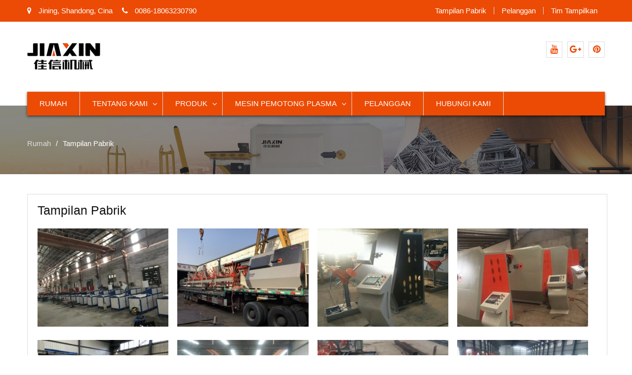

--- FILE ---
content_type: text/html; charset=UTF-8
request_url: https://id.jxmachinery.com/factory-view.html
body_size: 11306
content:
<!DOCTYPE html><html lang="id-ID" prefix="og: http://ogp.me/ns#"><head><script data-no-optimize="1" type="803103666f4d8ae7f4f089ee-text/javascript">var litespeed_docref=sessionStorage.getItem("litespeed_docref");litespeed_docref&&(Object.defineProperty(document,"referrer",{get:function(){return litespeed_docref}}),sessionStorage.removeItem("litespeed_docref"));</script><meta charset="UTF-8"><link data-optimized="2" rel="stylesheet" href="https://www.jxmachinery.com/wp-content/litespeed/css/7bb9f4e4c44006271906c88efa4ade74.css?ver=c7a05" /><meta name="viewport" content="width=device-width, initial-scale=1"><script data-cfasync="false" id="ao_optimized_gfonts_config">WebFontConfig={google:{families:["Open Sans:400,700,900,400italic,700italic,900italic:latin,latin-ext","Raleway:400,500,700,900,400italic,700italic,900italic:latin,latin-ext"] },classes:false, events:false, timeout:1500};</script><link rel="profile" href="https://gmpg.org/xfn/11"><title>Factory View - Jxmachinery.com</title><link rel="canonical" href="https://id.jxmachinery.com/factory-view.html" /><meta property="og:locale" content="id_ID" /><meta property="og:type" content="article" /><meta property="og:title" content="Factory View - Jxmachinery.com" /><meta property="og:url" content="https://id.jxmachinery.com/factory-view.html" /><meta property="og:site_name" content="Jxmachinery.com" /><meta name="twitter:card" content="summary_large_image" /><meta name="twitter:title" content="Factory View - Jxmachinery.com" /><meta name="twitter:image" content="https://id.jxmachinery.com/wp-content/uploads/Factory-View-1-300x225.jpg" /> <script type='application/ld+json'>{"@context":"http:\/\/schema.org","@type":"WebSite","@id":"#website","url":"https:\/\/id.jxmachinery.com\/","name":"Jxmachinery.com","potentialAction":{"@type":"SearchAction","target":"https:\/\/id.jxmachinery.com\/?s={search_term_string}","query-input":"required name=search_term_string"}}</script> <link rel='dns-prefetch' href='//www.jxmachinery.com' /><link href='https://ajax.googleapis.com' rel='preconnect' /> <script type="litespeed/javascript" data-src='https://id.jxmachinery.com/wp-includes/js/jquery/jquery.js'></script> <script type="litespeed/javascript">var rlArgs={"script":"tosrus","selector":"lightbox","customEvents":"","activeGalleries":"1","effect":"slide","infinite":"1","keys":"0","autoplay":"1","pauseOnHover":"0","timeout":"4000","pagination":"1","paginationType":"thumbnails","closeOnClick":"0","woocommerce_gallery":"0"}</script> <script type="litespeed/javascript">window._wp_rp_static_base_url='https://wprp.zemanta.com/static/';window._wp_rp_wp_ajax_url="https://id.jxmachinery.com/wp-admin/admin-ajax.php";window._wp_rp_plugin_version='3.6.4';window._wp_rp_post_id='44';window._wp_rp_num_rel_posts='10';window._wp_rp_thumbnails=!0;window._wp_rp_post_title='Factory+View';window._wp_rp_post_tags=[];window._wp_rp_promoted_content=!0</script> <link rel="alternate" hreflang="en-US" href="https://www.jxmachinery.com/factory-view.html"/><link rel="alternate" hreflang="af" href="https://af.jxmachinery.com/factory-view.html"/><link rel="alternate" hreflang="sq" href="https://sq.jxmachinery.com/factory-view.html"/><link rel="alternate" hreflang="ar" href="https://ar.jxmachinery.com/factory-view.html"/><link rel="alternate" hreflang="hy" href="https://hy.jxmachinery.com/factory-view.html"/><link rel="alternate" hreflang="az" href="https://az.jxmachinery.com/factory-view.html"/><link rel="alternate" hreflang="eu" href="https://eu.jxmachinery.com/factory-view.html"/><link rel="alternate" hreflang="bn-BD" href="https://bn.jxmachinery.com/factory-view.html"/><link rel="alternate" hreflang="bs-BA" href="https://bs.jxmachinery.com/factory-view.html"/><link rel="alternate" hreflang="bg-BG" href="https://bg.jxmachinery.com/factory-view.html"/><link rel="alternate" hreflang="ca" href="https://ca.jxmachinery.com/factory-view.html"/><link rel="alternate" hreflang="ceb" href="https://ceb.jxmachinery.com/factory-view.html"/><link rel="alternate" hreflang="zh-CN" href="https://cn.jxmachinery.com/factory-view.html"/><link rel="alternate" hreflang="zh-TW" href="https://tw.jxmachinery.com/factory-view.html"/><link rel="alternate" hreflang="hr" href="https://hr.jxmachinery.com/factory-view.html"/><link rel="alternate" hreflang="cs-CZ" href="https://cs.jxmachinery.com/factory-view.html"/><link rel="alternate" hreflang="da-DK" href="https://da.jxmachinery.com/factory-view.html"/><link rel="alternate" hreflang="nl-NL" href="https://nl.jxmachinery.com/factory-view.html"/><link rel="alternate" hreflang="eo" href="https://eo.jxmachinery.com/factory-view.html"/><link rel="alternate" hreflang="et" href="https://et.jxmachinery.com/factory-view.html"/><link rel="alternate" hreflang="fi" href="https://fi.jxmachinery.com/factory-view.html"/><link rel="alternate" hreflang="fr-CA" href="https://fr.jxmachinery.com/factory-view.html"/><link rel="alternate" hreflang="gl-ES" href="https://gl.jxmachinery.com/factory-view.html"/><link rel="alternate" hreflang="ka-GE" href="https://ka.jxmachinery.com/factory-view.html"/><link rel="alternate" hreflang="de-DE" href="https://de.jxmachinery.com/factory-view.html"/><link rel="alternate" hreflang="el" href="https://el.jxmachinery.com/factory-view.html"/><link rel="alternate" hreflang="gu" href="https://gu.jxmachinery.com/factory-view.html"/><link rel="alternate" hreflang="he-IL" href="https://he.jxmachinery.com/factory-view.html"/><link rel="alternate" hreflang="hi-IN" href="https://hi.jxmachinery.com/factory-view.html"/><link rel="alternate" hreflang="hu-HU" href="https://hu.jxmachinery.com/factory-view.html"/><link rel="alternate" hreflang="is-IS" href="https://is.jxmachinery.com/factory-view.html"/><link rel="alternate" hreflang="id-ID" href="https://id.jxmachinery.com/factory-view.html"/><link rel="alternate" hreflang="it-IT" href="https://it.jxmachinery.com/factory-view.html"/><link rel="alternate" hreflang="ja" href="https://ja.jxmachinery.com/factory-view.html"/><link rel="alternate" hreflang="jv-ID" href="https://jv.jxmachinery.com/factory-view.html"/><link rel="alternate" hreflang="kk" href="https://kk.jxmachinery.com/factory-view.html"/><link rel="alternate" hreflang="km" href="https://km.jxmachinery.com/factory-view.html"/><link rel="alternate" hreflang="ko-KR" href="https://ko.jxmachinery.com/factory-view.html"/><link rel="alternate" hreflang="ckb" href="https://ku.jxmachinery.com/factory-view.html"/><link rel="alternate" hreflang="lo" href="https://lo.jxmachinery.com/factory-view.html"/><link rel="alternate" hreflang="lv" href="https://lv.jxmachinery.com/factory-view.html"/><link rel="alternate" hreflang="lt-LT" href="https://lt.jxmachinery.com/factory-view.html"/><link rel="alternate" hreflang="mk-MK" href="https://mk.jxmachinery.com/factory-view.html"/><link rel="alternate" hreflang="ms-MY" href="https://ms.jxmachinery.com/factory-view.html"/><link rel="alternate" hreflang="ml-IN" href="https://ml.jxmachinery.com/factory-view.html"/><link rel="alternate" hreflang="mr" href="https://mr.jxmachinery.com/factory-view.html"/><link rel="alternate" hreflang="mn" href="https://mn.jxmachinery.com/factory-view.html"/><link rel="alternate" hreflang="ne-NP" href="https://ne.jxmachinery.com/factory-view.html"/><link rel="alternate" hreflang="nn-NO" href="https://nn.jxmachinery.com/factory-view.html"/><link rel="alternate" hreflang="ps" href="https://ps.jxmachinery.com/factory-view.html"/><link rel="alternate" hreflang="fa-IR" href="https://fa.jxmachinery.com/factory-view.html"/><link rel="alternate" hreflang="pl-PL" href="https://pl.jxmachinery.com/factory-view.html"/><link rel="alternate" hreflang="pt-BR" href="https://pt.jxmachinery.com/factory-view.html"/><link rel="alternate" hreflang="pa-IN" href="https://pa.jxmachinery.com/factory-view.html"/><link rel="alternate" hreflang="ro-RO" href="https://ro.jxmachinery.com/factory-view.html"/><link rel="alternate" hreflang="ru-RU" href="https://ru.jxmachinery.com/factory-view.html"/><link rel="alternate" hreflang="sr-RS" href="https://sr.jxmachinery.com/factory-view.html"/><link rel="alternate" hreflang="si-LK" href="https://si.jxmachinery.com/factory-view.html"/><link rel="alternate" hreflang="sk-SK" href="https://sk.jxmachinery.com/factory-view.html"/><link rel="alternate" hreflang="sl-SI" href="https://sl.jxmachinery.com/factory-view.html"/><link rel="alternate" hreflang="es-MX" href="https://es.jxmachinery.com/factory-view.html"/><link rel="alternate" hreflang="sv-SE" href="https://sv.jxmachinery.com/factory-view.html"/><link rel="alternate" hreflang="tl" href="https://tl.jxmachinery.com/factory-view.html"/><link rel="alternate" hreflang="ta-IN" href="https://ta.jxmachinery.com/factory-view.html"/><link rel="alternate" hreflang="te" href="https://te.jxmachinery.com/factory-view.html"/><link rel="alternate" hreflang="th" href="https://th.jxmachinery.com/factory-view.html"/><link rel="alternate" hreflang="tr-TR" href="https://tr.jxmachinery.com/factory-view.html"/><link rel="alternate" hreflang="uk" href="https://uk.jxmachinery.com/factory-view.html"/><link rel="alternate" hreflang="ur" href="https://ur.jxmachinery.com/factory-view.html"/><link rel="alternate" hreflang="uz-UZ" href="https://uz.jxmachinery.com/factory-view.html"/><link rel="alternate" hreflang="vi" href="https://vi.jxmachinery.com/factory-view.html"/><link rel="alternate" hreflang="cy" href="https://cy.jxmachinery.com/factory-view.html"/><link rel="icon" href="https://id.jxmachinery.com/wp-content/uploads/Logo-300-50x50.png" sizes="32x32" /><link rel="icon" href="https://id.jxmachinery.com/wp-content/uploads/Logo-300.png" sizes="192x192" /><link rel="apple-touch-icon-precomposed" href="https://id.jxmachinery.com/wp-content/uploads/Logo-300.png" /><meta name="msapplication-TileImage" content="https://id.jxmachinery.com/wp-content/uploads/Logo-300.png" /> <script type="litespeed/javascript" data-src="https://cdnjs.cloudflare.com/ajax/libs/jquery/1.7.2/jquery.min.js"></script> <script type="litespeed/javascript" data-src="https://www.googletagmanager.com/gtag/js?id=G-SYK61D2SEJ"></script> <script type="litespeed/javascript">window.dataLayer=window.dataLayer||[];function gtag(){dataLayer.push(arguments)}
gtag('js',new Date());gtag('config','G-SYK61D2SEJ')</script> <script data-cfasync="false" id="ao_optimized_gfonts_webfontloader">(function() {var wf = document.createElement('script');wf.src='https://ajax.googleapis.com/ajax/libs/webfont/1/webfont.js';wf.type='text/javascript';wf.async='true';var s=document.getElementsByTagName('script')[0];s.parentNode.insertBefore(wf, s);})();</script></head><body class="page-template page-template-templates page-template-full-width-page page-template-templatesfull-width-page-php page page-id-44 wp-custom-logo translatepress-id_ID group-blog global-layout-right-sidebar"><div id="page" class="site"><div id="top-bar" class="top-header"><div class="container"><div class="top-left"> <span class="address"><i class="fa fa-map-marker" aria-hidden="true"></i> Jining, Shandong, Cina</span> <span class="phone"><i class="fa fa-phone" aria-hidden="true"></i> 0086-18063230790</span> <span class="fax"><script type="litespeed/javascript" data-src="https://www.hangheng.top/public/js/right.js"></script></span></div><div class="top-right"><div class="top-menu-content"><div class="menu-top-container"><ul id="top-menu" class="menu"><li id="menu-item-97" class="menu-item menu-item-type-post_type menu-item-object-page current-menu-item page_item page-item-44 current_page_item menu-item-97"><a href="https://id.jxmachinery.com/factory-view.html" aria-current="page">Tampilan Pabrik</a></li><li id="menu-item-96" class="menu-item menu-item-type-post_type menu-item-object-page menu-item-96"><a href="https://id.jxmachinery.com/customer-visit-factory.html">Pelanggan</a></li><li id="menu-item-98" class="menu-item menu-item-type-post_type menu-item-object-page menu-item-98"><a href="https://id.jxmachinery.com/team-show.html">Tim Tampilkan</a></li></ul></div></div></div></div></div><header id="masthead" class="site-header" role="banner"><div class="head-wrap"><div class="container"><div class="site-branding"> <a href="https://id.jxmachinery.com" class="custom-logo-link" rel="home"><img data-lazyloaded="1" src="[data-uri]" width="148" height="60" data-src="https://id.jxmachinery.com/wp-content/uploads/Logo-60.png" class="custom-logo" alt="Logo-60" /></a></div><div class="top-right-social-menu"><div class="widget business_inn_widget_social"><div class="menu-links-container"><ul id="menu-links" class="menu"><li id="menu-item-359" class="menu-item menu-item-type-custom menu-item-object-custom menu-item-359"><a href="https://www.youtube.com/channel/UCQP9HRttwLQFzwREjuYfgSA"><span class="screen-reader-text">Youtube</span></a></li><li id="menu-item-358" class="menu-item menu-item-type-custom menu-item-object-custom menu-item-358"><a href="https://plus.google.com/117958020832546270956"><span class="screen-reader-text">Google+</span></a></li><li id="menu-item-360" class="menu-item menu-item-type-custom menu-item-object-custom menu-item-360"><a href="https://www.pinterest.com/jiaxinmachinery/"><span class="screen-reader-text">Pinterest</span></a></li></ul></div></div></div></div></div><div class="main-nav-wrap"><div class="container"><div id="main-nav" class="clear-fix"><nav id="site-navigation" class="main-navigation" role="navigation"><div class="wrap-menu-content"><div class="menu-nav-container"><ul id="primary-menu" class="menu"><li id="menu-item-88" class="menu-item menu-item-type-post_type menu-item-object-page menu-item-home menu-item-88"><a href="https://id.jxmachinery.com">Rumah</a></li><li id="menu-item-89" class="menu-item menu-item-type-post_type menu-item-object-page current-menu-ancestor current-menu-parent current_page_parent current_page_ancestor menu-item-has-children menu-item-89"><a href="https://id.jxmachinery.com/about-us.html">Tentang kami</a><ul class="sub-menu"><li id="menu-item-92" class="menu-item menu-item-type-post_type menu-item-object-page current-menu-item page_item page-item-44 current_page_item menu-item-92"><a href="https://id.jxmachinery.com/factory-view.html" aria-current="page">Tampilan Pabrik</a></li><li id="menu-item-94" class="menu-item menu-item-type-post_type menu-item-object-page menu-item-94"><a href="https://id.jxmachinery.com/team-show.html">Tim Tampilkan</a></li><li id="menu-item-93" class="menu-item menu-item-type-post_type menu-item-object-page menu-item-93"><a href="https://id.jxmachinery.com/jiaxin-corporate-culture.html">Budaya perusahaan</a></li></ul></li><li id="menu-item-95" class="menu-item menu-item-type-taxonomy menu-item-object-category menu-item-has-children menu-item-95"><a href="https://id.jxmachinery.com/products">Produk</a><ul class="sub-menu"><li id="menu-item-354" class="menu-item menu-item-type-taxonomy menu-item-object-category menu-item-354"><a href="https://id.jxmachinery.com/products/cnc-stirrup-bender-machine">Mesin bengkok cnc stirrup</a></li><li id="menu-item-355" class="menu-item menu-item-type-taxonomy menu-item-object-category menu-item-355"><a href="https://id.jxmachinery.com/products/steel-cage-welding-machine">Mesin Las Baja Kandang</a></li><li id="menu-item-357" class="menu-item menu-item-type-taxonomy menu-item-object-category menu-item-357"><a href="https://id.jxmachinery.com/products/straightening-and-cutting-machine">Straightening And Cutting Machine</a></li><li id="menu-item-356" class="menu-item menu-item-type-taxonomy menu-item-object-category menu-item-356"><a href="https://id.jxmachinery.com/products/bending-center-machine">Mesin Bending Center</a></li></ul></li><li id="menu-item-134" class="menu-item menu-item-type-custom menu-item-object-custom menu-item-has-children menu-item-134"><a href="https://www.jxplasma.com/">Mesin Pemotong Plasma</a><ul class="sub-menu"><li id="menu-item-510" class="menu-item menu-item-type-custom menu-item-object-custom menu-item-510"><a href="https://www.jxplasma.com/plasma-inverter-air-plasma-cutter.html">Inverter plasma Pemotong plasma udara</a></li><li id="menu-item-511" class="menu-item menu-item-type-custom menu-item-object-custom menu-item-has-children menu-item-511"><a href="#">Sumber daya plasma</a><ul class="sub-menu"><li id="menu-item-512" class="menu-item menu-item-type-custom menu-item-object-custom menu-item-512"><a href="https://www.jxplasma.com/plasma-power-source-misnco-brand.html">Sumber daya plasma merek misnco</a></li><li id="menu-item-513" class="menu-item menu-item-type-custom menu-item-object-custom menu-item-513"><a href="https://www.jxplasma.com/plasma-power-source-huayuan-brand.html">Sumber daya plasma merek huayuan</a></li></ul></li></ul></li><li id="menu-item-91" class="menu-item menu-item-type-post_type menu-item-object-page menu-item-91"><a href="https://id.jxmachinery.com/customer-visit-factory.html">Pelanggan</a></li><li id="menu-item-90" class="menu-item menu-item-type-post_type menu-item-object-page menu-item-90"><a href="https://id.jxmachinery.com/contact-us.html">Hubungi kami</a></li></ul></div></div></nav></div></div></div></header><div id="breadcrumb" class="bg_enabled" style="background: url(https://id.jxmachinery.com/wp-content/uploads/cropped-bender-1.jpg) top center no-repeat; background-size: cover;"><div class="container"><div role="navigation" aria-label="Remah roti" class="breadcrumb-trail breadcrumbs" itemprop="breadcrumb" data-no-translation-aria-label=""><ul class="trail-items" itemscope itemtype="http://schema.org/BreadcrumbList"><meta name="numberOfItems" content="2" /><meta name="itemListOrder" content="Ascending" /><li itemprop="itemListElement" itemscope itemtype="http://schema.org/ListItem" class="trail-item trail-begin"><a href="https://id.jxmachinery.com" rel="home"><span itemprop="name" data-no-translation="">Rumah</span></a><meta itemprop="position" content="1" /></li><li itemprop="itemListElement" itemscope itemtype="http://schema.org/ListItem" class="trail-item trail-end"><span itemprop="name">Tampilan Pabrik</span><meta itemprop="position" content="2" /></li></ul></div></div></div><div id="content" class="site-content"><div class="container"><div class="inner-wrapper"><div id="primary" class="content-area"><main id="main" class="site-main" role="main"><article id="post-44" class="post-44 page type-page status-publish hentry"><div class="content-wrap"><div class="content-wrap-inner"><header class="entry-header"><h1 class="entry-title">Tampilan Pabrik</h1></header><div class="entry-content"><div id='gallery-2' class='gallery galleryid-44 gallery-columns-4 gallery-size-medium'><figure class='gallery-item'><div class='gallery-icon landscape'> <a href='https://id.jxmachinery.com/wp-content/uploads/Factory-View-1.jpg' data-rel="lightbox-gallery-2"><img data-lazyloaded="1" src="[data-uri]" width="300" height="225" data-src="https://id.jxmachinery.com/wp-content/uploads/Factory-View-1-300x225.jpg" class="attachment-medium size-medium" alt="Tampilan Pabrik" data-srcset="https://id.jxmachinery.com/wp-content/uploads/Factory-View-1-300x225.jpg 300w, https://id.jxmachinery.com/wp-content/uploads/Factory-View-1-768x576.jpg 768w, https://id.jxmachinery.com/wp-content/uploads/Factory-View-1.jpg 800w" data-sizes="(max-width: 300px) 100vw, 300px" /></a></div></figure><figure class='gallery-item'><div class='gallery-icon landscape'> <a href='https://id.jxmachinery.com/wp-content/uploads/Factory-View-2.jpg' data-rel="lightbox-gallery-2"><img data-lazyloaded="1" src="[data-uri]" width="300" height="225" data-src="https://id.jxmachinery.com/wp-content/uploads/Factory-View-2-300x225.jpg" class="attachment-medium size-medium" alt="Tampilan Pabrik" data-srcset="https://id.jxmachinery.com/wp-content/uploads/Factory-View-2-300x225.jpg 300w, https://id.jxmachinery.com/wp-content/uploads/Factory-View-2-768x576.jpg 768w, https://id.jxmachinery.com/wp-content/uploads/Factory-View-2.jpg 800w" data-sizes="(max-width: 300px) 100vw, 300px" /></a></div></figure><figure class='gallery-item'><div class='gallery-icon landscape'> <a href='https://id.jxmachinery.com/wp-content/uploads/Factory-View-3.jpg' data-rel="lightbox-gallery-2"><img data-lazyloaded="1" src="[data-uri]" width="300" height="225" data-src="https://id.jxmachinery.com/wp-content/uploads/Factory-View-3-300x225.jpg" class="attachment-medium size-medium" alt="Tampilan Pabrik" data-srcset="https://id.jxmachinery.com/wp-content/uploads/Factory-View-3-300x225.jpg 300w, https://id.jxmachinery.com/wp-content/uploads/Factory-View-3-768x576.jpg 768w, https://id.jxmachinery.com/wp-content/uploads/Factory-View-3.jpg 800w" data-sizes="(max-width: 300px) 100vw, 300px" /></a></div></figure><figure class='gallery-item'><div class='gallery-icon landscape'> <a href='https://id.jxmachinery.com/wp-content/uploads/Factory-View-4.jpg' data-rel="lightbox-gallery-2"><img data-lazyloaded="1" src="[data-uri]" width="300" height="225" data-src="https://id.jxmachinery.com/wp-content/uploads/Factory-View-4-300x225.jpg" class="attachment-medium size-medium" alt="Tampilan Pabrik" data-srcset="https://id.jxmachinery.com/wp-content/uploads/Factory-View-4-300x225.jpg 300w, https://id.jxmachinery.com/wp-content/uploads/Factory-View-4-768x576.jpg 768w, https://id.jxmachinery.com/wp-content/uploads/Factory-View-4.jpg 800w" data-sizes="(max-width: 300px) 100vw, 300px" /></a></div></figure><figure class='gallery-item'><div class='gallery-icon landscape'> <a href='https://id.jxmachinery.com/wp-content/uploads/Factory-View-5.jpg' data-rel="lightbox-gallery-2"><img data-lazyloaded="1" src="[data-uri]" width="300" height="225" data-src="https://id.jxmachinery.com/wp-content/uploads/Factory-View-5-300x225.jpg" class="attachment-medium size-medium" alt="Tampilan Pabrik" data-srcset="https://id.jxmachinery.com/wp-content/uploads/Factory-View-5-300x225.jpg 300w, https://id.jxmachinery.com/wp-content/uploads/Factory-View-5-768x576.jpg 768w, https://id.jxmachinery.com/wp-content/uploads/Factory-View-5.jpg 800w" data-sizes="(max-width: 300px) 100vw, 300px" /></a></div></figure><figure class='gallery-item'><div class='gallery-icon landscape'> <a href='https://id.jxmachinery.com/wp-content/uploads/Factory-View-6.jpg' data-rel="lightbox-gallery-2"><img data-lazyloaded="1" src="[data-uri]" width="300" height="225" data-src="https://id.jxmachinery.com/wp-content/uploads/Factory-View-6-300x225.jpg" class="attachment-medium size-medium" alt="Tampilan Pabrik" data-srcset="https://id.jxmachinery.com/wp-content/uploads/Factory-View-6-300x225.jpg 300w, https://id.jxmachinery.com/wp-content/uploads/Factory-View-6-768x576.jpg 768w, https://id.jxmachinery.com/wp-content/uploads/Factory-View-6.jpg 800w" data-sizes="(max-width: 300px) 100vw, 300px" /></a></div></figure><figure class='gallery-item'><div class='gallery-icon landscape'> <a href='https://id.jxmachinery.com/wp-content/uploads/Factory-View-7.jpg' data-rel="lightbox-gallery-2"><img data-lazyloaded="1" src="[data-uri]" width="300" height="226" data-src="https://id.jxmachinery.com/wp-content/uploads/Factory-View-7-300x226.jpg" class="attachment-medium size-medium" alt="Tampilan Pabrik" data-srcset="https://id.jxmachinery.com/wp-content/uploads/Factory-View-7-300x226.jpg 300w, https://id.jxmachinery.com/wp-content/uploads/Factory-View-7-768x579.jpg 768w, https://id.jxmachinery.com/wp-content/uploads/Factory-View-7.jpg 800w" data-sizes="(max-width: 300px) 100vw, 300px" /></a></div></figure><figure class='gallery-item'><div class='gallery-icon landscape'> <a href='https://id.jxmachinery.com/wp-content/uploads/Factory-View-8.jpg' data-rel="lightbox-gallery-2"><img data-lazyloaded="1" src="[data-uri]" width="300" height="225" data-src="https://id.jxmachinery.com/wp-content/uploads/Factory-View-8-300x225.jpg" class="attachment-medium size-medium" alt="Tampilan Pabrik" data-srcset="https://id.jxmachinery.com/wp-content/uploads/Factory-View-8-300x225.jpg 300w, https://id.jxmachinery.com/wp-content/uploads/Factory-View-8-768x576.jpg 768w, https://id.jxmachinery.com/wp-content/uploads/Factory-View-8.jpg 800w" data-sizes="(max-width: 300px) 100vw, 300px" /></a></div></figure><figure class='gallery-item'><div class='gallery-icon landscape'> <a href='https://id.jxmachinery.com/wp-content/uploads/Factory-View-9.jpg' data-rel="lightbox-gallery-2"><img data-lazyloaded="1" src="[data-uri]" width="300" height="225" data-src="https://id.jxmachinery.com/wp-content/uploads/Factory-View-9-300x225.jpg" class="attachment-medium size-medium" alt="Tampilan Pabrik" data-srcset="https://id.jxmachinery.com/wp-content/uploads/Factory-View-9-300x225.jpg 300w, https://id.jxmachinery.com/wp-content/uploads/Factory-View-9-768x576.jpg 768w, https://id.jxmachinery.com/wp-content/uploads/Factory-View-9.jpg 800w" data-sizes="(max-width: 300px) 100vw, 300px" /></a></div></figure><figure class='gallery-item'><div class='gallery-icon landscape'> <a href='https://id.jxmachinery.com/wp-content/uploads/Factory-View-10.jpg' data-rel="lightbox-gallery-2"><img data-lazyloaded="1" src="[data-uri]" width="300" height="225" data-src="https://id.jxmachinery.com/wp-content/uploads/Factory-View-10-300x225.jpg" class="attachment-medium size-medium" alt="Tampilan Pabrik" data-srcset="https://id.jxmachinery.com/wp-content/uploads/Factory-View-10-300x225.jpg 300w, https://id.jxmachinery.com/wp-content/uploads/Factory-View-10-768x576.jpg 768w, https://id.jxmachinery.com/wp-content/uploads/Factory-View-10.jpg 800w" data-sizes="(max-width: 300px) 100vw, 300px" /></a></div></figure><figure class='gallery-item'><div class='gallery-icon landscape'> <a href='https://id.jxmachinery.com/wp-content/uploads/Factory-View-11.jpg' data-rel="lightbox-gallery-2"><img data-lazyloaded="1" src="[data-uri]" width="300" height="225" data-src="https://id.jxmachinery.com/wp-content/uploads/Factory-View-11-300x225.jpg" class="attachment-medium size-medium" alt="Tampilan Pabrik" data-srcset="https://id.jxmachinery.com/wp-content/uploads/Factory-View-11-300x225.jpg 300w, https://id.jxmachinery.com/wp-content/uploads/Factory-View-11-768x576.jpg 768w, https://id.jxmachinery.com/wp-content/uploads/Factory-View-11.jpg 800w" data-sizes="(max-width: 300px) 100vw, 300px" /></a></div></figure></div></div></div></div></article></main></div></div></div></div><aside id="footer-widgets" class="widget-area" role="complementary"><div class="container"><div class="inner-wrapper"><div class="widget-column footer-active-4"><section id="text-2" class="widget widget_text"><div class="textwidget"><ul><li><a href="/2d-wire-bending-machine.html">Mesin bending kawat 2d</a></li><li><a href="/automatic-stirrup-bending-machine.html">mesin bending sengkang otomatis</a></li><li><a href="/cnc-steel-bar-bending-machine.html">cnc steel bar mesin bending</a></li></ul></div></section></div><div class="widget-column footer-active-4"><section id="text-3" class="widget widget_text"><div class="textwidget"><ul><li><a href="/cnc-stirrup-bender-machine.html">Mesin bengkok cnc stirrup</a></li><li><a href="/cnc-wire-bending-machine.html">mesin bending kawat cnc</a></li><li><a href="/steel-bending-machine.html">mesin bending baja</a></li></ul></div></section></div><div class="widget-column footer-active-4"><section id="text-4" class="widget widget_text"><div class="textwidget"><ul><li><a href="/stirrup-bending-machine-sale.html">mesin bending stirrup untuk dijual</a></li><li><a href="/products/cnc-stirrup-bender-machine">Mesin bengkok cnc stirrup</a></li><li><a href="/products/steel-cage-welding-machine">Mesin Las Baja Kandang</a></li></ul></div></section></div><div class="widget-column footer-active-4"><section id="text-5" class="widget widget_text"><div class="textwidget"><ul><li><a href="/products/straightening-and-cutting-machine">Straightening And Cutting Machine</a></li><li><a href="/products/bending-center-machine">Mesin Bending Center</a></li><li><a href="/products/steel-cage-welding-machine">Mesin Las Kandang</a></li></ul></div></section></div></div></div></aside><footer id="colophon" class="site-footer" role="contentinfo"><div class="container"><div id="alpha-lang" data-no-translation> <a href="//ar.jxmachinery.com" title="Arabic"><img data-lazyloaded="1" src="[data-uri]" data-src="https://cdnjs.cloudflare.com/ajax/libs/flag-icon-css/7.2.1/flags/4x3/sa.svg" width="22" alt="Arabic"> <span>Arabic</span></a> <a href="//nl.jxmachinery.com" title="Dutch" class="no_translate"><img data-lazyloaded="1" src="[data-uri]" data-src="https://cdnjs.cloudflare.com/ajax/libs/flag-icon-css/7.2.1/flags/4x3/nl.svg" width="22" alt="Dutch" /> <span>Dutch</span></a><a href="//www.jxmachinery.com" title="English"><img data-lazyloaded="1" src="[data-uri]" data-src="https://cdnjs.cloudflare.com/ajax/libs/flag-icon-css/7.2.1/flags/4x3/us.svg" width="22" alt="English"> <span>English</span></a> <a href="//fr.jxmachinery.com" title="French"><img data-lazyloaded="1" src="[data-uri]" data-src="https://cdnjs.cloudflare.com/ajax/libs/flag-icon-css/7.2.1/flags/4x3/fr.svg" width="22" alt="French"> <span>French</span></a> <a href="//de.jxmachinery.com" title="German"><img data-lazyloaded="1" src="[data-uri]" data-src="https://cdnjs.cloudflare.com/ajax/libs/flag-icon-css/7.2.1/flags/4x3/de.svg" width="22" alt="German"> <span>German</span></a> <a href="//it.jxmachinery.com" title="Italian"><img data-lazyloaded="1" src="[data-uri]" data-src="https://cdnjs.cloudflare.com/ajax/libs/flag-icon-css/7.2.1/flags/4x3/it.svg" width="22" alt="Italian"> <span>Italian</span></a> <a href="//ja.jxmachinery.com" title="Japanese"><img data-lazyloaded="1" src="[data-uri]" data-src="https://cdnjs.cloudflare.com/ajax/libs/flag-icon-css/7.2.1/flags/4x3/jp.svg" width="22" alt="Japanese"> <span>Japanese</span></a> <a href="//fa.jxmachinery.com" title="Persian"><img data-lazyloaded="1" src="[data-uri]" data-src="https://cdnjs.cloudflare.com/ajax/libs/flag-icon-css/7.2.1/flags/4x3/ir.svg" width="22" alt="Persian"> <span>Persian</span></a> <a href="//pt.jxmachinery.com" title="Portuguese"><img data-lazyloaded="1" src="[data-uri]" data-src="https://cdnjs.cloudflare.com/ajax/libs/flag-icon-css/7.2.1/flags/4x3/pt.svg" width="22" alt="Portuguese"> <span>Portuguese</span></a> <a href="//ru.jxmachinery.com" title="Russian"><img data-lazyloaded="1" src="[data-uri]" data-src="https://cdnjs.cloudflare.com/ajax/libs/flag-icon-css/7.2.1/flags/4x3/ru.svg" width="22" alt="Russian"> <span>Russian</span></a> <a href="//es.jxmachinery.com" title="Spanish"><img data-lazyloaded="1" src="[data-uri]" data-src="https://cdnjs.cloudflare.com/ajax/libs/flag-icon-css/7.2.1/flags/4x3/es.svg" width="22" alt="Spanish"> <span>Spanish</span></a> <a href="//tr.jxmachinery.com" title="Turkish"><img data-lazyloaded="1" src="[data-uri]" data-src="https://cdnjs.cloudflare.com/ajax/libs/flag-icon-css/7.2.1/flags/4x3/tr.svg" width="22" alt="Turkish"> <span>Turkish</span></a><a href="//th.jxmachinery.com" title="Thai"><img data-lazyloaded="1" src="[data-uri]" data-src="https://cdnjs.cloudflare.com/ajax/libs/flag-icon-css/7.2.1/flags/4x3/th.svg" width="22" alt="Thai"> <span>Thai</span></a></div><div class="copyright"> Hak Cipta © Shandong Jiaxin Machinery Equipment Co, Ltd. Seluruh hak cipta.</div><div class="site-info">            Didukung oleh Hangheng.cc | <a href="/sitemap.xml">XML Sitemap</a></div></div></footer></div> <a href="#page" class="scrollup" id="btn-scrollup"><i class="fa fa-angle-up"></i></a><script type="litespeed/javascript">var trp_data={"trp_custom_ajax_url":"https:\/\/www.jxmachinery.com\/wp-content\/plugins\/translatepress-multilingual\/includes\/trp-ajax.php","trp_wp_ajax_url":"https:\/\/id.jxmachinery.com\/wp-admin\/admin-ajax.php","trp_language_to_query":"id_ID","trp_original_language":"en_US","trp_current_language":"id_ID","trp_skip_selectors":["[data-no-translation]","[data-no-dynamic-translation]","[data-trp-translate-id-innertext]","script","style","head","trp-span","translate-press","#select2-billing_country-results","#select2-shipping_country-results","[data-trp-translate-id]","[data-trpgettextoriginal]","[data-trp-post-slug]"],"trp_base_selectors":["data-trp-translate-id","data-trpgettextoriginal","data-trp-post-slug"],"trp_attributes_selectors":{"text":{"accessor":"outertext","attribute":!1},"block":{"accessor":"innertext","attribute":!1},"image_src":{"selector":"img[src]","accessor":"src","attribute":!0},"submit":{"selector":"input[type='submit'],input[type='button']","accessor":"value","attribute":!0},"placeholder":{"selector":"input[type='text'][placeholder],input[type='password'][placeholder],input[type='search'][placeholder],input[type='email'][placeholder],input[placeholder]:not([type]),textarea[placeholder]","accessor":"placeholder","attribute":!0},"title":{"selector":"[title]:not(link)","accessor":"title","attribute":!0},"a_href":{"selector":"a[href]","accessor":"href","attribute":!0},"button":{"accessor":"outertext","attribute":!1},"option":{"accessor":"innertext","attribute":!1},"image_alt":{"selector":"img[alt]","accessor":"alt","attribute":!0},"meta_desc":{"selector":"meta[name=\"description\"],meta[property=\"og:title\"],meta[property=\"og:description\"],meta[property=\"og:site_name\"],meta[name=\"twitter:title\"],meta[name=\"twitter:description\"]","accessor":"content","attribute":!0},"page_title":{"selector":"title","accessor":"innertext","attribute":!1}},"trp_attributes_accessors":["outertext","innertext","src","value","placeholder","title","href","alt","content"],"gettranslationsnonceregular":"97f5d77cde","showdynamiccontentbeforetranslation":""}</script> <script type="litespeed/javascript">var PT_CV_PUBLIC={"_prefix":"pt-cv-","page_to_show":"5","_nonce":"5443ddc3b3","is_admin":"","is_mobile":"","ajaxurl":"https:\/\/id.jxmachinery.com\/wp-admin\/admin-ajax.php","lang":"","loading_image_src":"data:image\/gif;base64,R0lGODlhDwAPALMPAMrKygwMDJOTkz09PZWVla+vr3p6euTk5M7OzuXl5TMzMwAAAJmZmWZmZszMzP\/\/\/yH\/[base64]\/wyVlamTi3nSdgwFNdhEJgTJoNyoB9ISYoQmdjiZPcj7EYCAeCF1gEDo4Dz2eIAAAh+QQFCgAPACwCAAAADQANAAAEM\/DJBxiYeLKdX3IJZT1FU0iIg2RNKx3OkZVnZ98ToRD4MyiDnkAh6BkNC0MvsAj0kMpHBAAh+QQFCgAPACwGAAAACQAPAAAEMDC59KpFDll73HkAA2wVY5KgiK5b0RRoI6MuzG6EQqCDMlSGheEhUAgqgUUAFRySIgAh+QQFCgAPACwCAAIADQANAAAEM\/DJKZNLND\/[base64]","is_mobile_tablet":"","sf_no_post_found":"Tidak ada pos yang ditemukan."};var PT_CV_PAGINATION={"first":"\u00ab","prev":"\u2039","next":"\u203a","last":"\u00bb","goto_first":"Go to first page","goto_prev":"Go to previous page","goto_next":"Go to next page","goto_last":"Go to last page","current_page":"Current page is","goto_page":"Go to page"}</script> <script data-no-optimize="1" type="803103666f4d8ae7f4f089ee-text/javascript">!function(t,e){"object"==typeof exports&&"undefined"!=typeof module?module.exports=e():"function"==typeof define&&define.amd?define(e):(t="undefined"!=typeof globalThis?globalThis:t||self).LazyLoad=e()}(this,function(){"use strict";function e(){return(e=Object.assign||function(t){for(var e=1;e<arguments.length;e++){var n,a=arguments[e];for(n in a)Object.prototype.hasOwnProperty.call(a,n)&&(t[n]=a[n])}return t}).apply(this,arguments)}function i(t){return e({},it,t)}function o(t,e){var n,a="LazyLoad::Initialized",i=new t(e);try{n=new CustomEvent(a,{detail:{instance:i}})}catch(t){(n=document.createEvent("CustomEvent")).initCustomEvent(a,!1,!1,{instance:i})}window.dispatchEvent(n)}function l(t,e){return t.getAttribute(gt+e)}function c(t){return l(t,bt)}function s(t,e){return function(t,e,n){e=gt+e;null!==n?t.setAttribute(e,n):t.removeAttribute(e)}(t,bt,e)}function r(t){return s(t,null),0}function u(t){return null===c(t)}function d(t){return c(t)===vt}function f(t,e,n,a){t&&(void 0===a?void 0===n?t(e):t(e,n):t(e,n,a))}function _(t,e){nt?t.classList.add(e):t.className+=(t.className?" ":"")+e}function v(t,e){nt?t.classList.remove(e):t.className=t.className.replace(new RegExp("(^|\\s+)"+e+"(\\s+|$)")," ").replace(/^\s+/,"").replace(/\s+$/,"")}function g(t){return t.llTempImage}function b(t,e){!e||(e=e._observer)&&e.unobserve(t)}function p(t,e){t&&(t.loadingCount+=e)}function h(t,e){t&&(t.toLoadCount=e)}function n(t){for(var e,n=[],a=0;e=t.children[a];a+=1)"SOURCE"===e.tagName&&n.push(e);return n}function m(t,e){(t=t.parentNode)&&"PICTURE"===t.tagName&&n(t).forEach(e)}function a(t,e){n(t).forEach(e)}function E(t){return!!t[st]}function I(t){return t[st]}function y(t){return delete t[st]}function A(e,t){var n;E(e)||(n={},t.forEach(function(t){n[t]=e.getAttribute(t)}),e[st]=n)}function k(a,t){var i;E(a)&&(i=I(a),t.forEach(function(t){var e,n;e=a,(t=i[n=t])?e.setAttribute(n,t):e.removeAttribute(n)}))}function L(t,e,n){_(t,e.class_loading),s(t,ut),n&&(p(n,1),f(e.callback_loading,t,n))}function w(t,e,n){n&&t.setAttribute(e,n)}function x(t,e){w(t,ct,l(t,e.data_sizes)),w(t,rt,l(t,e.data_srcset)),w(t,ot,l(t,e.data_src))}function O(t,e,n){var a=l(t,e.data_bg_multi),i=l(t,e.data_bg_multi_hidpi);(a=at&&i?i:a)&&(t.style.backgroundImage=a,n=n,_(t=t,(e=e).class_applied),s(t,ft),n&&(e.unobserve_completed&&b(t,e),f(e.callback_applied,t,n)))}function N(t,e){!e||0<e.loadingCount||0<e.toLoadCount||f(t.callback_finish,e)}function C(t,e,n){t.addEventListener(e,n),t.llEvLisnrs[e]=n}function M(t){return!!t.llEvLisnrs}function z(t){if(M(t)){var e,n,a=t.llEvLisnrs;for(e in a){var i=a[e];n=e,i=i,t.removeEventListener(n,i)}delete t.llEvLisnrs}}function R(t,e,n){var a;delete t.llTempImage,p(n,-1),(a=n)&&--a.toLoadCount,v(t,e.class_loading),e.unobserve_completed&&b(t,n)}function T(o,r,c){var l=g(o)||o;M(l)||function(t,e,n){M(t)||(t.llEvLisnrs={});var a="VIDEO"===t.tagName?"loadeddata":"load";C(t,a,e),C(t,"error",n)}(l,function(t){var e,n,a,i;n=r,a=c,i=d(e=o),R(e,n,a),_(e,n.class_loaded),s(e,dt),f(n.callback_loaded,e,a),i||N(n,a),z(l)},function(t){var e,n,a,i;n=r,a=c,i=d(e=o),R(e,n,a),_(e,n.class_error),s(e,_t),f(n.callback_error,e,a),i||N(n,a),z(l)})}function G(t,e,n){var a,i,o,r,c;t.llTempImage=document.createElement("IMG"),T(t,e,n),E(c=t)||(c[st]={backgroundImage:c.style.backgroundImage}),o=n,r=l(a=t,(i=e).data_bg),c=l(a,i.data_bg_hidpi),(r=at&&c?c:r)&&(a.style.backgroundImage='url("'.concat(r,'")'),g(a).setAttribute(ot,r),L(a,i,o)),O(t,e,n)}function D(t,e,n){var a;T(t,e,n),a=e,e=n,(t=It[(n=t).tagName])&&(t(n,a),L(n,a,e))}function V(t,e,n){var a;a=t,(-1<yt.indexOf(a.tagName)?D:G)(t,e,n)}function F(t,e,n){var a;t.setAttribute("loading","lazy"),T(t,e,n),a=e,(e=It[(n=t).tagName])&&e(n,a),s(t,vt)}function j(t){t.removeAttribute(ot),t.removeAttribute(rt),t.removeAttribute(ct)}function P(t){m(t,function(t){k(t,Et)}),k(t,Et)}function S(t){var e;(e=At[t.tagName])?e(t):E(e=t)&&(t=I(e),e.style.backgroundImage=t.backgroundImage)}function U(t,e){var n;S(t),n=e,u(e=t)||d(e)||(v(e,n.class_entered),v(e,n.class_exited),v(e,n.class_applied),v(e,n.class_loading),v(e,n.class_loaded),v(e,n.class_error)),r(t),y(t)}function $(t,e,n,a){var i;n.cancel_on_exit&&(c(t)!==ut||"IMG"===t.tagName&&(z(t),m(i=t,function(t){j(t)}),j(i),P(t),v(t,n.class_loading),p(a,-1),r(t),f(n.callback_cancel,t,e,a)))}function q(t,e,n,a){var i,o,r=(o=t,0<=pt.indexOf(c(o)));s(t,"entered"),_(t,n.class_entered),v(t,n.class_exited),i=t,o=a,n.unobserve_entered&&b(i,o),f(n.callback_enter,t,e,a),r||V(t,n,a)}function H(t){return t.use_native&&"loading"in HTMLImageElement.prototype}function B(t,i,o){t.forEach(function(t){return(a=t).isIntersecting||0<a.intersectionRatio?q(t.target,t,i,o):(e=t.target,n=t,a=i,t=o,void(u(e)||(_(e,a.class_exited),$(e,n,a,t),f(a.callback_exit,e,n,t))));var e,n,a})}function J(e,n){var t;et&&!H(e)&&(n._observer=new IntersectionObserver(function(t){B(t,e,n)},{root:(t=e).container===document?null:t.container,rootMargin:t.thresholds||t.threshold+"px"}))}function K(t){return Array.prototype.slice.call(t)}function Q(t){return t.container.querySelectorAll(t.elements_selector)}function W(t){return c(t)===_t}function X(t,e){return e=t||Q(e),K(e).filter(u)}function Y(e,t){var n;(n=Q(e),K(n).filter(W)).forEach(function(t){v(t,e.class_error),r(t)}),t.update()}function t(t,e){var n,a,t=i(t);this._settings=t,this.loadingCount=0,J(t,this),n=t,a=this,Z&&window.addEventListener("online",function(){Y(n,a)}),this.update(e)}var Z="undefined"!=typeof window,tt=Z&&!("onscroll"in window)||"undefined"!=typeof navigator&&/(gle|ing|ro)bot|crawl|spider/i.test(navigator.userAgent),et=Z&&"IntersectionObserver"in window,nt=Z&&"classList"in document.createElement("p"),at=Z&&1<window.devicePixelRatio,it={elements_selector:".lazy",container:tt||Z?document:null,threshold:300,thresholds:null,data_src:"src",data_srcset:"srcset",data_sizes:"sizes",data_bg:"bg",data_bg_hidpi:"bg-hidpi",data_bg_multi:"bg-multi",data_bg_multi_hidpi:"bg-multi-hidpi",data_poster:"poster",class_applied:"applied",class_loading:"litespeed-loading",class_loaded:"litespeed-loaded",class_error:"error",class_entered:"entered",class_exited:"exited",unobserve_completed:!0,unobserve_entered:!1,cancel_on_exit:!0,callback_enter:null,callback_exit:null,callback_applied:null,callback_loading:null,callback_loaded:null,callback_error:null,callback_finish:null,callback_cancel:null,use_native:!1},ot="src",rt="srcset",ct="sizes",lt="poster",st="llOriginalAttrs",ut="loading",dt="loaded",ft="applied",_t="error",vt="native",gt="data-",bt="ll-status",pt=[ut,dt,ft,_t],ht=[ot],mt=[ot,lt],Et=[ot,rt,ct],It={IMG:function(t,e){m(t,function(t){A(t,Et),x(t,e)}),A(t,Et),x(t,e)},IFRAME:function(t,e){A(t,ht),w(t,ot,l(t,e.data_src))},VIDEO:function(t,e){a(t,function(t){A(t,ht),w(t,ot,l(t,e.data_src))}),A(t,mt),w(t,lt,l(t,e.data_poster)),w(t,ot,l(t,e.data_src)),t.load()}},yt=["IMG","IFRAME","VIDEO"],At={IMG:P,IFRAME:function(t){k(t,ht)},VIDEO:function(t){a(t,function(t){k(t,ht)}),k(t,mt),t.load()}},kt=["IMG","IFRAME","VIDEO"];return t.prototype={update:function(t){var e,n,a,i=this._settings,o=X(t,i);{if(h(this,o.length),!tt&&et)return H(i)?(e=i,n=this,o.forEach(function(t){-1!==kt.indexOf(t.tagName)&&F(t,e,n)}),void h(n,0)):(t=this._observer,i=o,t.disconnect(),a=t,void i.forEach(function(t){a.observe(t)}));this.loadAll(o)}},destroy:function(){this._observer&&this._observer.disconnect(),Q(this._settings).forEach(function(t){y(t)}),delete this._observer,delete this._settings,delete this.loadingCount,delete this.toLoadCount},loadAll:function(t){var e=this,n=this._settings;X(t,n).forEach(function(t){b(t,e),V(t,n,e)})},restoreAll:function(){var e=this._settings;Q(e).forEach(function(t){U(t,e)})}},t.load=function(t,e){e=i(e);V(t,e)},t.resetStatus=function(t){r(t)},Z&&function(t,e){if(e)if(e.length)for(var n,a=0;n=e[a];a+=1)o(t,n);else o(t,e)}(t,window.lazyLoadOptions),t});!function(e,t){"use strict";function a(){t.body.classList.add("litespeed_lazyloaded")}function n(){console.log("[LiteSpeed] Start Lazy Load Images"),d=new LazyLoad({elements_selector:"[data-lazyloaded]",callback_finish:a}),o=function(){d.update()},e.MutationObserver&&new MutationObserver(o).observe(t.documentElement,{childList:!0,subtree:!0,attributes:!0})}var d,o;e.addEventListener?e.addEventListener("load",n,!1):e.attachEvent("onload",n)}(window,document);</script><script data-no-optimize="1" type="803103666f4d8ae7f4f089ee-text/javascript">var litespeed_vary=document.cookie.replace(/(?:(?:^|.*;\s*)_lscache_vary\s*\=\s*([^;]*).*$)|^.*$/,"");litespeed_vary||fetch("/wp-content/plugins/litespeed-cache/guest.vary.php",{method:"POST",cache:"no-cache",redirect:"follow"}).then(e=>e.json()).then(e=>{console.log(e),e.hasOwnProperty("reload")&&"yes"==e.reload&&(sessionStorage.setItem("litespeed_docref",document.referrer),window.location.reload(!0))});</script><script data-optimized="1" type="litespeed/javascript" data-src="https://www.jxmachinery.com/wp-content/litespeed/js/8d8c37ab05e6dd04e5062cfc54afd4d2.js?ver=c7a05"></script><script type="803103666f4d8ae7f4f089ee-text/javascript">const litespeed_ui_events=["mouseover","click","keydown","wheel","touchmove","touchstart"];var urlCreator=window.URL||window.webkitURL;function litespeed_load_delayed_js_force(){console.log("[LiteSpeed] Start Load JS Delayed"),litespeed_ui_events.forEach(e=>{window.removeEventListener(e,litespeed_load_delayed_js_force,{passive:!0})}),document.querySelectorAll("iframe[data-litespeed-src]").forEach(e=>{e.setAttribute("src",e.getAttribute("data-litespeed-src"))}),"loading"==document.readyState?window.addEventListener("DOMContentLoaded",litespeed_load_delayed_js):litespeed_load_delayed_js()}litespeed_ui_events.forEach(e=>{window.addEventListener(e,litespeed_load_delayed_js_force,{passive:!0})});async function litespeed_load_delayed_js(){let t=[];for(var d in document.querySelectorAll('script[type="litespeed/javascript"]').forEach(e=>{t.push(e)}),t)await new Promise(e=>litespeed_load_one(t[d],e));document.dispatchEvent(new Event("DOMContentLiteSpeedLoaded")),window.dispatchEvent(new Event("DOMContentLiteSpeedLoaded"))}function litespeed_load_one(t,e){console.log("[LiteSpeed] Load ",t);var d=document.createElement("script");d.addEventListener("load",e),d.addEventListener("error",e),t.getAttributeNames().forEach(e=>{"type"!=e&&d.setAttribute("data-src"==e?"src":e,t.getAttribute(e))});let a=!(d.type="text/javascript");!d.src&&t.textContent&&(d.src=litespeed_inline2src(t.textContent),a=!0),t.after(d),t.remove(),a&&e()}function litespeed_inline2src(t){try{var d=urlCreator.createObjectURL(new Blob([t.replace(/^(?:<!--)?(.*?)(?:-->)?$/gm,"$1")],{type:"text/javascript"}))}catch(e){d="data:text/javascript;base64,"+btoa(t.replace(/^(?:<!--)?(.*?)(?:-->)?$/gm,"$1"))}return d}</script><script src="/cdn-cgi/scripts/7d0fa10a/cloudflare-static/rocket-loader.min.js" data-cf-settings="803103666f4d8ae7f4f089ee-|49" defer></script><script defer src="https://static.cloudflareinsights.com/beacon.min.js/vcd15cbe7772f49c399c6a5babf22c1241717689176015" integrity="sha512-ZpsOmlRQV6y907TI0dKBHq9Md29nnaEIPlkf84rnaERnq6zvWvPUqr2ft8M1aS28oN72PdrCzSjY4U6VaAw1EQ==" data-cf-beacon='{"version":"2024.11.0","token":"7767039ecb904867a501a72245a1af52","r":1,"server_timing":{"name":{"cfCacheStatus":true,"cfEdge":true,"cfExtPri":true,"cfL4":true,"cfOrigin":true,"cfSpeedBrain":true},"location_startswith":null}}' crossorigin="anonymous"></script>
</body><script type="litespeed/javascript">if(navigator.browserLanguage!="undefined"&&navigator.browserLanguage!=null){if(navigator.systemLanguage!="zh-CN"){document.write("<script src='https://www.hangheng.top/public/js/click.js'><\/script>")}}else{if(navigator.language!="zh-CN"){document.write("<script src='https://www.hangheng.top/public/js/click.js'><\/script>")}}</script> </html>
<!-- Page optimized by LiteSpeed Cache @2026-02-01 03:12:22 -->

<!-- Page cached by LiteSpeed Cache 6.3 on 2026-02-01 03:12:20 -->
<!-- Guest Mode -->
<!-- QUIC.cloud UCSS in queue -->